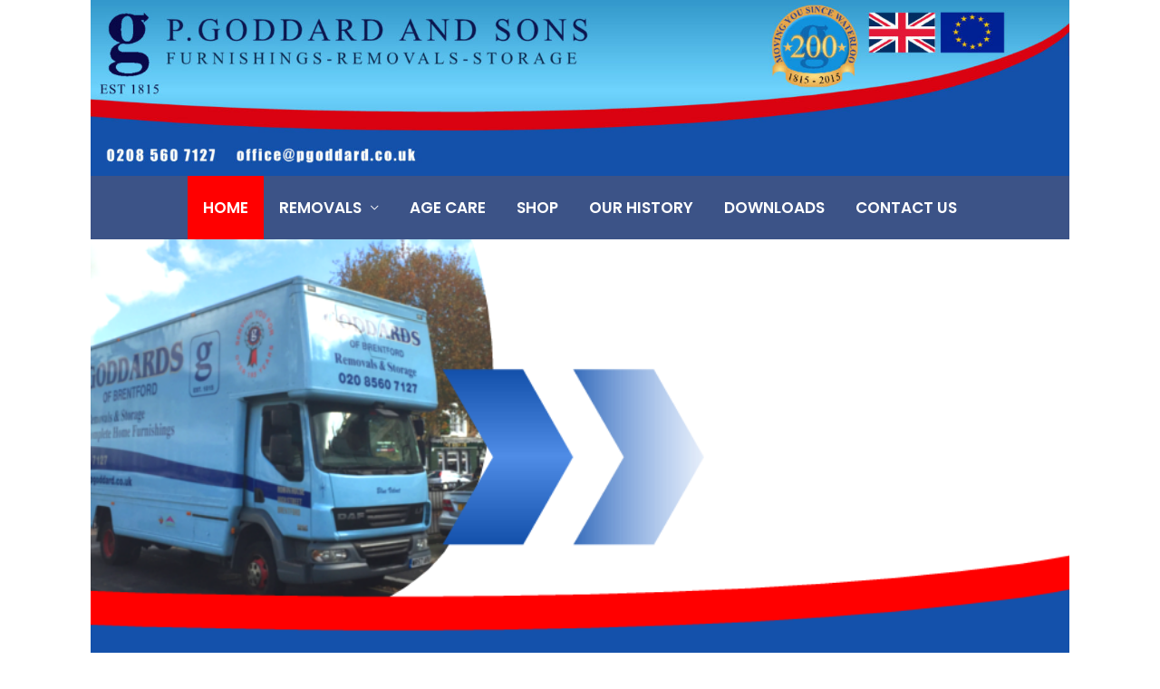

--- FILE ---
content_type: text/html; charset=UTF-8
request_url: https://www.pgoddard.co.uk/
body_size: 10598
content:
<!DOCTYPE html>
<html lang="en-US">
<head>
<meta charset="UTF-8">

<link rel="profile" href="https://gmpg.org/xfn/11">

<title>P.Goddard &amp; Sons LTD</title>
<link rel='dns-prefetch' href='//fonts.googleapis.com' />
<link rel='dns-prefetch' href='//s.w.org' />
<link rel="alternate" type="application/rss+xml" title="P.Goddard &amp; Sons LTD &raquo; Feed" href="https://www.pgoddard.co.uk/feed/" />
<link rel="alternate" type="application/rss+xml" title="P.Goddard &amp; Sons LTD &raquo; Comments Feed" href="https://www.pgoddard.co.uk/comments/feed/" />
		<script>
			window._wpemojiSettings = {"baseUrl":"https:\/\/s.w.org\/images\/core\/emoji\/12.0.0-1\/72x72\/","ext":".png","svgUrl":"https:\/\/s.w.org\/images\/core\/emoji\/12.0.0-1\/svg\/","svgExt":".svg","source":{"concatemoji":"https:\/\/www.pgoddard.co.uk\/wp-includes\/js\/wp-emoji-release.min.js?ver=5.4.18"}};
			/*! This file is auto-generated */
			!function(e,a,t){var n,r,o,i=a.createElement("canvas"),p=i.getContext&&i.getContext("2d");function s(e,t){var a=String.fromCharCode;p.clearRect(0,0,i.width,i.height),p.fillText(a.apply(this,e),0,0);e=i.toDataURL();return p.clearRect(0,0,i.width,i.height),p.fillText(a.apply(this,t),0,0),e===i.toDataURL()}function c(e){var t=a.createElement("script");t.src=e,t.defer=t.type="text/javascript",a.getElementsByTagName("head")[0].appendChild(t)}for(o=Array("flag","emoji"),t.supports={everything:!0,everythingExceptFlag:!0},r=0;r<o.length;r++)t.supports[o[r]]=function(e){if(!p||!p.fillText)return!1;switch(p.textBaseline="top",p.font="600 32px Arial",e){case"flag":return s([127987,65039,8205,9895,65039],[127987,65039,8203,9895,65039])?!1:!s([55356,56826,55356,56819],[55356,56826,8203,55356,56819])&&!s([55356,57332,56128,56423,56128,56418,56128,56421,56128,56430,56128,56423,56128,56447],[55356,57332,8203,56128,56423,8203,56128,56418,8203,56128,56421,8203,56128,56430,8203,56128,56423,8203,56128,56447]);case"emoji":return!s([55357,56424,55356,57342,8205,55358,56605,8205,55357,56424,55356,57340],[55357,56424,55356,57342,8203,55358,56605,8203,55357,56424,55356,57340])}return!1}(o[r]),t.supports.everything=t.supports.everything&&t.supports[o[r]],"flag"!==o[r]&&(t.supports.everythingExceptFlag=t.supports.everythingExceptFlag&&t.supports[o[r]]);t.supports.everythingExceptFlag=t.supports.everythingExceptFlag&&!t.supports.flag,t.DOMReady=!1,t.readyCallback=function(){t.DOMReady=!0},t.supports.everything||(n=function(){t.readyCallback()},a.addEventListener?(a.addEventListener("DOMContentLoaded",n,!1),e.addEventListener("load",n,!1)):(e.attachEvent("onload",n),a.attachEvent("onreadystatechange",function(){"complete"===a.readyState&&t.readyCallback()})),(n=t.source||{}).concatemoji?c(n.concatemoji):n.wpemoji&&n.twemoji&&(c(n.twemoji),c(n.wpemoji)))}(window,document,window._wpemojiSettings);
		</script>
		<style>
img.wp-smiley,
img.emoji {
	display: inline !important;
	border: none !important;
	box-shadow: none !important;
	height: 1em !important;
	width: 1em !important;
	margin: 0 .07em !important;
	vertical-align: -0.1em !important;
	background: none !important;
	padding: 0 !important;
}
</style>
	<link rel='stylesheet' id='astra-theme-css-css'  href='https://www.pgoddard.co.uk/wp-content/themes/astra/assets/css/minified/style.min.css?ver=2.4.3' media='all' />
<style id='astra-theme-css-inline-css'>
html{font-size:93.75%;}a,.page-title{color:#dd0000;}a:hover,a:focus{color:#dd1616;}body,button,input,select,textarea,.ast-button,.ast-custom-button{font-family:'Poppins',sans-serif;font-weight:400;font-size:15px;font-size:1rem;}blockquote{color:#000000;}h1,.entry-content h1,h2,.entry-content h2,h3,.entry-content h3,h4,.entry-content h4,h5,.entry-content h5,h6,.entry-content h6,.site-title,.site-title a{font-family:'Poppins',sans-serif;font-weight:600;}.site-title{font-size:35px;font-size:2.3333333333333rem;}.ast-archive-description .ast-archive-title{font-size:40px;font-size:2.6666666666667rem;}.site-header .site-description{font-size:15px;font-size:1rem;}.entry-title{font-size:40px;font-size:2.6666666666667rem;}.comment-reply-title{font-size:24px;font-size:1.6rem;}.ast-comment-list #cancel-comment-reply-link{font-size:15px;font-size:1rem;}h1,.entry-content h1{font-size:40px;font-size:2.6666666666667rem;font-weight:600;font-family:'Poppins',sans-serif;}h2,.entry-content h2{font-size:30px;font-size:2rem;font-weight:600;font-family:'Poppins',sans-serif;}h3,.entry-content h3{font-size:25px;font-size:1.6666666666667rem;font-weight:600;font-family:'Poppins',sans-serif;}h4,.entry-content h4{font-size:20px;font-size:1.3333333333333rem;}h5,.entry-content h5{font-size:18px;font-size:1.2rem;}h6,.entry-content h6{font-size:15px;font-size:1rem;}.ast-single-post .entry-title,.page-title{font-size:30px;font-size:2rem;}#secondary,#secondary button,#secondary input,#secondary select,#secondary textarea{font-size:15px;font-size:1rem;}::selection{background-color:#dd0000;color:#ffffff;}body,h1,.entry-title a,.entry-content h1,h2,.entry-content h2,h3,.entry-content h3,h4,.entry-content h4,h5,.entry-content h5,h6,.entry-content h6,.wc-block-grid__product-title{color:#3a3a3a;}.tagcloud a:hover,.tagcloud a:focus,.tagcloud a.current-item{color:#ffffff;border-color:#dd0000;background-color:#dd0000;}.main-header-menu a,.ast-header-custom-item a{color:#3a3a3a;}.main-header-menu li:hover > a,.main-header-menu li:hover > .ast-menu-toggle,.main-header-menu .ast-masthead-custom-menu-items a:hover,.main-header-menu li.focus > a,.main-header-menu li.focus > .ast-menu-toggle,.main-header-menu .current-menu-item > a,.main-header-menu .current-menu-ancestor > a,.main-header-menu .current_page_item > a,.main-header-menu .current-menu-item > .ast-menu-toggle,.main-header-menu .current-menu-ancestor > .ast-menu-toggle,.main-header-menu .current_page_item > .ast-menu-toggle{color:#dd0000;}input:focus,input[type="text"]:focus,input[type="email"]:focus,input[type="url"]:focus,input[type="password"]:focus,input[type="reset"]:focus,input[type="search"]:focus,textarea:focus{border-color:#dd0000;}input[type="radio"]:checked,input[type=reset],input[type="checkbox"]:checked,input[type="checkbox"]:hover:checked,input[type="checkbox"]:focus:checked,input[type=range]::-webkit-slider-thumb{border-color:#dd0000;background-color:#dd0000;box-shadow:none;}.site-footer a:hover + .post-count,.site-footer a:focus + .post-count{background:#dd0000;border-color:#dd0000;}.ast-small-footer{color:#202020;}.ast-small-footer > .ast-footer-overlay{background-color:#f6f6f6;}.ast-small-footer a{color:#202020;}.footer-adv .footer-adv-overlay{border-top-style:solid;border-top-color:#7a7a7a;}.footer-adv .widget-title,.footer-adv .widget-title a{color:#ffffff;}.footer-adv{color:#ffffff;}.footer-adv a{color:#ffffff;}.footer-adv .tagcloud a:hover,.footer-adv .tagcloud a.current-item{border-color:#ffffff;background-color:#ffffff;}.footer-adv .calendar_wrap #today,.footer-adv a:hover + .post-count{background-color:#ffffff;}.footer-adv-overlay{background-color:#1651ab;}.ast-comment-meta{line-height:1.666666667;font-size:12px;font-size:0.8rem;}.single .nav-links .nav-previous,.single .nav-links .nav-next,.single .ast-author-details .author-title,.ast-comment-meta{color:#dd0000;}.entry-meta,.entry-meta *{line-height:1.45;color:#dd0000;}.entry-meta a:hover,.entry-meta a:hover *,.entry-meta a:focus,.entry-meta a:focus *{color:#dd1616;}.ast-404-layout-1 .ast-404-text{font-size:200px;font-size:13.333333333333rem;}.widget-title{font-size:21px;font-size:1.4rem;color:#3a3a3a;}#cat option,.secondary .calendar_wrap thead a,.secondary .calendar_wrap thead a:visited{color:#dd0000;}.secondary .calendar_wrap #today,.ast-progress-val span{background:#dd0000;}.secondary a:hover + .post-count,.secondary a:focus + .post-count{background:#dd0000;border-color:#dd0000;}.calendar_wrap #today > a{color:#ffffff;}.ast-pagination a,.page-links .page-link,.single .post-navigation a{color:#dd0000;}.ast-pagination a:hover,.ast-pagination a:focus,.ast-pagination > span:hover:not(.dots),.ast-pagination > span.current,.page-links > .page-link,.page-links .page-link:hover,.post-navigation a:hover{color:#dd1616;}.ast-header-break-point .ast-mobile-menu-buttons-minimal.menu-toggle{background:transparent;color:#dd0000;}.ast-header-break-point .ast-mobile-menu-buttons-outline.menu-toggle{background:transparent;border:1px solid #dd0000;color:#dd0000;}.ast-header-break-point .ast-mobile-menu-buttons-fill.menu-toggle{background:#dd0000;}@media (max-width:921px){#secondary.secondary{padding-top:0;}.ast-separate-container .ast-article-post,.ast-separate-container .ast-article-single{padding:1.5em 2.14em;}.ast-separate-container #primary,.ast-separate-container #secondary{padding:1.5em 0;}.ast-separate-container.ast-right-sidebar #secondary{padding-left:1em;padding-right:1em;}.ast-separate-container.ast-two-container #secondary{padding-left:0;padding-right:0;}.ast-page-builder-template .entry-header #secondary{margin-top:1.5em;}.ast-page-builder-template #secondary{margin-top:1.5em;}#primary,#secondary{padding:1.5em 0;margin:0;}.ast-left-sidebar #content > .ast-container{display:flex;flex-direction:column-reverse;width:100%;}.ast-author-box img.avatar{margin:20px 0 0 0;}.ast-pagination{padding-top:1.5em;text-align:center;}.ast-pagination .next.page-numbers{display:inherit;float:none;}}@media (max-width:921px){.ast-page-builder-template.ast-left-sidebar #secondary{padding-right:20px;}.ast-page-builder-template.ast-right-sidebar #secondary{padding-left:20px;}.ast-right-sidebar #primary{padding-right:0;}.ast-right-sidebar #secondary{padding-left:0;}.ast-left-sidebar #primary{padding-left:0;}.ast-left-sidebar #secondary{padding-right:0;}.ast-pagination .prev.page-numbers{padding-left:.5em;}.ast-pagination .next.page-numbers{padding-right:.5em;}}@media (min-width:922px){.ast-separate-container.ast-right-sidebar #primary,.ast-separate-container.ast-left-sidebar #primary{border:0;}.ast-separate-container.ast-right-sidebar #secondary,.ast-separate-container.ast-left-sidebar #secondary{border:0;margin-left:auto;margin-right:auto;}.ast-separate-container.ast-two-container #secondary .widget:last-child{margin-bottom:0;}.ast-separate-container .ast-comment-list li .comment-respond{padding-left:2.66666em;padding-right:2.66666em;}.ast-author-box{-js-display:flex;display:flex;}.ast-author-bio{flex:1;}.error404.ast-separate-container #primary,.search-no-results.ast-separate-container #primary{margin-bottom:4em;}}@media (min-width:922px){.ast-right-sidebar #primary{border-right:1px solid #eee;}.ast-right-sidebar #secondary{border-left:1px solid #eee;margin-left:-1px;}.ast-left-sidebar #primary{border-left:1px solid #eee;}.ast-left-sidebar #secondary{border-right:1px solid #eee;margin-right:-1px;}.ast-separate-container.ast-two-container.ast-right-sidebar #secondary{padding-left:30px;padding-right:0;}.ast-separate-container.ast-two-container.ast-left-sidebar #secondary{padding-right:30px;padding-left:0;}}.wp-block-button .wp-block-button__link,{color:#ffffff;}.wp-block-button .wp-block-button__link{border-style:solid;border-top-width:0;border-right-width:0;border-left-width:0;border-bottom-width:0;border-color:#dd0000;background-color:#dd0000;color:#ffffff;font-family:inherit;font-weight:inherit;line-height:1;border-radius:2px;padding-top:10px;padding-right:40px;padding-bottom:10px;padding-left:40px;}.wp-block-button .wp-block-button__link:hover,.wp-block-button .wp-block-button__link:focus{color:#ffffff;background-color:#dd1616;border-color:#dd1616;}.menu-toggle,button,.ast-button,.ast-custom-button,.button,input#submit,input[type="button"],input[type="submit"],input[type="reset"]{border-style:solid;border-top-width:0;border-right-width:0;border-left-width:0;border-bottom-width:0;color:#ffffff;border-color:#dd0000;background-color:#dd0000;border-radius:2px;padding-top:10px;padding-right:40px;padding-bottom:10px;padding-left:40px;font-family:inherit;font-weight:inherit;line-height:1;}button:focus,.menu-toggle:hover,button:hover,.ast-button:hover,.button:hover,input[type=reset]:hover,input[type=reset]:focus,input#submit:hover,input#submit:focus,input[type="button"]:hover,input[type="button"]:focus,input[type="submit"]:hover,input[type="submit"]:focus{color:#ffffff;background-color:#dd1616;border-color:#dd1616;}@media (min-width:921px){.ast-container{max-width:100%;}}@media (min-width:544px){.ast-container{max-width:100%;}}@media (max-width:544px){.ast-separate-container .ast-article-post,.ast-separate-container .ast-article-single{padding:1.5em 1em;}.ast-separate-container #content .ast-container{padding-left:0.54em;padding-right:0.54em;}.ast-separate-container #secondary{padding-top:0;}.ast-separate-container.ast-two-container #secondary .widget{margin-bottom:1.5em;padding-left:1em;padding-right:1em;}.ast-separate-container .comments-count-wrapper{padding:1.5em 1em;}.ast-separate-container .ast-comment-list li.depth-1{padding:1.5em 1em;margin-bottom:1.5em;}.ast-separate-container .ast-comment-list .bypostauthor{padding:.5em;}.ast-separate-container .ast-archive-description{padding:1.5em 1em;}.ast-search-menu-icon.ast-dropdown-active .search-field{width:170px;}}@media (max-width:544px){.ast-comment-list .children{margin-left:0.66666em;}.ast-separate-container .ast-comment-list .bypostauthor li{padding:0 0 0 .5em;}}@media (max-width:921px){.ast-mobile-header-stack .main-header-bar .ast-search-menu-icon{display:inline-block;}.ast-header-break-point.ast-header-custom-item-outside .ast-mobile-header-stack .main-header-bar .ast-search-icon{margin:0;}.ast-comment-avatar-wrap img{max-width:2.5em;}.comments-area{margin-top:1.5em;}.ast-separate-container .comments-count-wrapper{padding:2em 2.14em;}.ast-separate-container .ast-comment-list li.depth-1{padding:1.5em 2.14em;}.ast-separate-container .comment-respond{padding:2em 2.14em;}}@media (max-width:921px){.ast-header-break-point .main-header-bar .ast-search-menu-icon.slide-search .search-form{right:0;}.ast-header-break-point .ast-mobile-header-stack .main-header-bar .ast-search-menu-icon.slide-search .search-form{right:-1em;}.ast-comment-avatar-wrap{margin-right:0.5em;}}@media (max-width:544px){.ast-separate-container .comment-respond{padding:1.5em 1em;}}.footer-adv .tagcloud a:hover,.footer-adv .tagcloud a.current-item{color:#000000;}.footer-adv .calendar_wrap #today{color:#000000;}@media (min-width:545px){.ast-page-builder-template .comments-area,.single.ast-page-builder-template .entry-header,.single.ast-page-builder-template .post-navigation{max-width:1120px;margin-left:auto;margin-right:auto;}}@media (max-width:921px){.ast-archive-description .ast-archive-title{font-size:40px;}.entry-title{font-size:30px;}h1,.entry-content h1{font-size:30px;}h2,.entry-content h2{font-size:25px;}h3,.entry-content h3{font-size:20px;}.ast-single-post .entry-title,.page-title{font-size:30px;}}@media (max-width:544px){.ast-archive-description .ast-archive-title{font-size:40px;}.entry-title{font-size:30px;}h1,.entry-content h1{font-size:30px;}h2,.entry-content h2{font-size:25px;}h3,.entry-content h3{font-size:20px;}.ast-single-post .entry-title,.page-title{font-size:30px;}}@media (max-width:921px){html{font-size:85.5%;}}@media (max-width:544px){html{font-size:85.5%;}}@media (min-width:922px){.ast-container{max-width:1120px;}}@font-face {font-family: "Astra";src: url(https://www.pgoddard.co.uk/wp-content/themes/astra/assets/fonts/astra.woff) format("woff"),url(https://www.pgoddard.co.uk/wp-content/themes/astra/assets/fonts/astra.ttf) format("truetype"),url(https://www.pgoddard.co.uk/wp-content/themes/astra/assets/fonts/astra.svg#astra) format("svg");font-weight: normal;font-style: normal;font-display: fallback;}@media (max-width:921px) {.main-header-bar .main-header-bar-navigation{display:none;}}.ast-desktop .main-header-menu.submenu-with-border .sub-menu,.ast-desktop .main-header-menu.submenu-with-border .children,.ast-desktop .main-header-menu.submenu-with-border .astra-full-megamenu-wrapper{border-color:#dd0000;}.ast-desktop .main-header-menu.submenu-with-border .sub-menu,.ast-desktop .main-header-menu.submenu-with-border .children{border-top-width:2px;border-right-width:0px;border-left-width:0px;border-bottom-width:0px;border-style:solid;}.ast-desktop .main-header-menu.submenu-with-border .sub-menu .sub-menu,.ast-desktop .main-header-menu.submenu-with-border .children .children{top:-2px;}.ast-desktop .main-header-menu.submenu-with-border .sub-menu a,.ast-desktop .main-header-menu.submenu-with-border .children a{border-bottom-width:0px;border-style:solid;border-color:#eaeaea;}@media (min-width:922px){.main-header-menu .sub-menu li.ast-left-align-sub-menu:hover > ul,.main-header-menu .sub-menu li.ast-left-align-sub-menu.focus > ul{margin-left:-0px;}}.ast-small-footer{border-top-style:solid;border-top-width:1px;border-top-color:#e3e3e3;}.ast-small-footer-wrap{text-align:center;}@media (max-width:920px){.ast-404-layout-1 .ast-404-text{font-size:100px;font-size:6.6666666666667rem;}}.ast-breadcrumbs .trail-browse,.ast-breadcrumbs .trail-items,.ast-breadcrumbs .trail-items li{display:inline-block;margin:0;padding:0;border:none;background:inherit;text-indent:0;}.ast-breadcrumbs .trail-browse{font-size:inherit;font-style:inherit;font-weight:inherit;color:inherit;}.ast-breadcrumbs .trail-items{list-style:none;}.trail-items li::after{padding:0 0.3em;content:"\00bb";}.trail-items li:last-of-type::after{display:none;}.ast-header-break-point .site-header{border-bottom-width:1px;}@media (min-width:922px){.main-header-bar{border-bottom-width:1px;}}.ast-safari-browser-less-than-11 .main-header-menu .menu-item, .ast-safari-browser-less-than-11 .main-header-bar .ast-masthead-custom-menu-items{display:block;}.main-header-menu .menu-item, .main-header-bar .ast-masthead-custom-menu-items{-js-display:flex;display:flex;-webkit-box-pack:center;-webkit-justify-content:center;-moz-box-pack:center;-ms-flex-pack:center;justify-content:center;-webkit-box-orient:vertical;-webkit-box-direction:normal;-webkit-flex-direction:column;-moz-box-orient:vertical;-moz-box-direction:normal;-ms-flex-direction:column;flex-direction:column;}.main-header-menu > .menu-item > a{height:100%;-webkit-box-align:center;-webkit-align-items:center;-moz-box-align:center;-ms-flex-align:center;align-items:center;-js-display:flex;display:flex;}.ast-primary-menu-disabled .main-header-bar .ast-masthead-custom-menu-items{flex:unset;}
</style>
<link rel='stylesheet' id='astra-google-fonts-css'  href='//fonts.googleapis.com/css?family=Poppins%3A400%2C%2C600&#038;display=fallback&#038;ver=2.4.3' media='all' />
<link rel='stylesheet' id='astra-menu-animation-css'  href='https://www.pgoddard.co.uk/wp-content/themes/astra/assets/css/minified/menu-animation.min.css?ver=2.4.3' media='all' />
<link rel='stylesheet' id='contact-form-7-css'  href='https://www.pgoddard.co.uk/wp-content/plugins/contact-form-7/includes/css/styles.css?ver=5.1.7' media='all' />
<link rel='stylesheet' id='astra-contact-form-7-css'  href='https://www.pgoddard.co.uk/wp-content/themes/astra/assets/css/minified/compatibility/contact-form-7.min.css?ver=2.4.3' media='all' />
<link rel='stylesheet' id='js_composer_front-css'  href='https://www.pgoddard.co.uk/wp-content/plugins/js_composer/assets/css/js_composer.min.css?ver=6.2.0' media='all' />
<!--[if IE]>
<script src='https://www.pgoddard.co.uk/wp-content/themes/astra/assets/js/minified/flexibility.min.js?ver=2.4.3'></script>
<script>
flexibility(document.documentElement);
</script>
<![endif]-->
<script src='https://www.pgoddard.co.uk/wp-includes/js/jquery/jquery.js?ver=1.12.4-wp'></script>
<script src='https://www.pgoddard.co.uk/wp-includes/js/jquery/jquery-migrate.min.js?ver=1.4.1'></script>
<link rel='https://api.w.org/' href='https://www.pgoddard.co.uk/wp-json/' />
<link rel="EditURI" type="application/rsd+xml" title="RSD" href="https://www.pgoddard.co.uk/xmlrpc.php?rsd" />
<link rel="wlwmanifest" type="application/wlwmanifest+xml" href="https://www.pgoddard.co.uk/wp-includes/wlwmanifest.xml" /> 
<link rel="canonical" href="https://www.pgoddard.co.uk/" />
<link rel='shortlink' href='https://www.pgoddard.co.uk/' />
<link rel="alternate" type="application/json+oembed" href="https://www.pgoddard.co.uk/wp-json/oembed/1.0/embed?url=https%3A%2F%2Fwww.pgoddard.co.uk%2F" />
<link rel="alternate" type="text/xml+oembed" href="https://www.pgoddard.co.uk/wp-json/oembed/1.0/embed?url=https%3A%2F%2Fwww.pgoddard.co.uk%2F&#038;format=xml" />
<meta name="generator" content="Powered by WPBakery Page Builder - drag and drop page builder for WordPress."/>
		<style id="wp-custom-css">
			#comments
{
	display:none;
}
#site-navigation
{
  background:#3c5387;
  height:70px;
}
.header-main-layout-2 .main-navigation ul
{
height:70px;
}
.main-navigation
{
height:70px;
}
.main-header-bar .main-header-bar-navigation
{
 background:#3c5387;
 height:70px;
}
.js_active .ast-plain-container.ast-single-post .entry-header {
    margin-top: 0px;
}
.ast-single-post .entry-title {
    font-size: 30px;
    font-size: 25px;
    background: red;
    color: #fff;
    padding: 20px;
    font-weight: 600;
    margin-top: 0px;
}
.main-header-menu > .menu-item > a
{
 color:#fff;
 font-weight:600;
 font-size:17px;
 text-transform:uppercase;
 line-height:70px;
}
.main-header-menu > .menu-item > a:hover
{
 color:#fff;
 background:#FF0000;
}
.main-header-menu .current-menu-item > a
{
  color:#fff;
 background:#FF0000;
}
.main-header-menu ul.sub-menu li a {
    color: #fff;
    background: #3c5387;
	font-weight:600;
}
.main-header-menu ul.sub-menu li a:hover
{
 color: #fff;
    background: #1651ab;
}
.main-header-menu ul.sub-menu li.current-menu-item > a {
    color: #fff;
    background: #1651ab;
}
.ast-site-identity {
    padding: 0em 0;
}
.header-main-layout-2 .site-branding {
    text-align: center;
    padding-bottom: 0em;
}
.ast-logo-title-inline .site-logo-img
{
  padding-right:0px;
}
.main-navigation {
    
    display: block;
    height: 100%;
}
.ast-footer-overlay {
    padding-top: 20px;
    padding-bottom: 20px;
}
.main-header-bar
{
  border:none !important;
}
.footer-adv .widget-title
{
  text-transform:uppercase;
}
.ast-desktop .main-header-menu.submenu-with-border .sub-menu
{
  border:none;
}
.main-header-menu .sub-menu a {
    padding: 10px 1em;
}
@media only screen and (max-width: 1000px) {
  .main-header-menu > .menu-item > a
{
 color:#fff;
 background:#3c5387;
}
}		</style>
		<style type="text/css" data-type="vc_shortcodes-custom-css">.vc_custom_1589431003580{padding-right: 0px !important;padding-left: 0px !important;}.vc_custom_1589430991054{padding-top: 45px !important;padding-bottom: 45px !important;}.vc_custom_1589437889489{padding-top: 45px !important;padding-bottom: 45px !important;background-color: #ffffff !important;}.vc_custom_1589420958370{padding-right: 0px !important;padding-left: 0px !important;}.vc_custom_1589431108327{padding-right: 0px !important;padding-left: 0px !important;}.vc_custom_1589437814723{border-top-width: 1px !important;border-right-width: 1px !important;border-bottom-width: 1px !important;border-left-width: 1px !important;padding-top: 40px !important;padding-right: 40px !important;padding-bottom: 40px !important;padding-left: 40px !important;background: #ffffff url(https://www.pgoddard.co.uk/wp-content/uploads/2020/05/removals2.png?id=63) !important;background-position: center !important;background-repeat: no-repeat !important;background-size: contain !important;border-left-color: #e3e3e3 !important;border-left-style: solid !important;border-right-color: #e3e3e3 !important;border-right-style: solid !important;border-top-color: #e3e3e3 !important;border-top-style: solid !important;border-bottom-color: #e3e3e3 !important;border-bottom-style: solid !important;border-radius: 3px !important;}.vc_custom_1589437829901{border-top-width: 1px !important;border-right-width: 1px !important;border-bottom-width: 1px !important;border-left-width: 1px !important;padding-top: 40px !important;padding-right: 40px !important;padding-bottom: 40px !important;padding-left: 40px !important;background: #ffffff url(https://www.pgoddard.co.uk/wp-content/uploads/2020/05/van11.jpg?id=64) !important;background-position: center !important;background-repeat: no-repeat !important;background-size: contain !important;border-left-color: #e3e3e3 !important;border-left-style: solid !important;border-right-color: #e3e3e3 !important;border-right-style: solid !important;border-top-color: #e3e3e3 !important;border-top-style: solid !important;border-bottom-color: #e3e3e3 !important;border-bottom-style: solid !important;border-radius: 3px !important;}</style><noscript><style> .wpb_animate_when_almost_visible { opacity: 1; }</style></noscript></head>

<body data-rsssl=1 itemtype='https://schema.org/WebPage' itemscope='itemscope' class="home page-template-default page page-id-35 wp-custom-logo ast-desktop ast-plain-container ast-no-sidebar astra-2.4.3 ast-header-custom-item-inside ast-single-post ast-inherit-site-logo-transparent wpb-js-composer js-comp-ver-6.2.0 vc_responsive">

<div 
	class="hfeed site" id="page">
	<a class="skip-link screen-reader-text" href="#content">Skip to content</a>

	
	
		<header 
			class="site-header ast-primary-submenu-animation-fade header-main-layout-2 ast-primary-menu-enabled ast-logo-title-inline ast-hide-custom-menu-mobile ast-menu-toggle-icon ast-mobile-header-inline" id="masthead" itemtype="https://schema.org/WPHeader" itemscope="itemscope"		>

			
			
<div class="main-header-bar-wrap">
	<div class="main-header-bar">
				<div class="ast-container">

			<div class="ast-flex main-header-container">
				
		<div class="site-branding">
			<div
			class="ast-site-identity" itemtype="https://schema.org/Organization" itemscope="itemscope"			>
				<span class="site-logo-img"><a href="https://www.pgoddard.co.uk/" class="custom-logo-link" rel="home"><img width="2205" height="396" src="https://www.pgoddard.co.uk/wp-content/uploads/2020/05/logo.jpg" class="custom-logo" alt="P.Goddard &amp; Sons LTD" srcset="https://www.pgoddard.co.uk/wp-content/uploads/2020/05/logo.jpg 2205w, https://www.pgoddard.co.uk/wp-content/uploads/2020/05/logo-300x54.jpg 300w, https://www.pgoddard.co.uk/wp-content/uploads/2020/05/logo-1024x184.jpg 1024w, https://www.pgoddard.co.uk/wp-content/uploads/2020/05/logo-768x138.jpg 768w, https://www.pgoddard.co.uk/wp-content/uploads/2020/05/logo-1536x276.jpg 1536w, https://www.pgoddard.co.uk/wp-content/uploads/2020/05/logo-2048x368.jpg 2048w" sizes="(max-width: 2205px) 100vw, 2205px" /></a></span>			</div>
		</div>

		<!-- .site-branding -->
				<div class="ast-mobile-menu-buttons">

			
					<div class="ast-button-wrap">
			<button type="button" class="menu-toggle main-header-menu-toggle  ast-mobile-menu-buttons-minimal "  aria-controls='primary-menu' aria-expanded='false'>
				<span class="screen-reader-text">Main Menu</span>
				<span class="menu-toggle-icon"></span>
							</button>
		</div>
			
			
		</div>
			<div class="ast-main-header-bar-alignment"><div class="main-header-bar-navigation"><nav class="ast-flex-grow-1 navigation-accessibility" id="site-navigation" aria-label="Site Navigation" itemtype="https://schema.org/SiteNavigationElement" itemscope="itemscope"><div class="main-navigation"><ul id="primary-menu" class="main-header-menu ast-nav-menu ast-flex ast-justify-content-flex-end  submenu-with-border astra-menu-animation-fade "><li id="menu-item-41" class="menu-item menu-item-type-post_type menu-item-object-page menu-item-home current-menu-item page_item page-item-35 current_page_item menu-item-41"><a href="https://www.pgoddard.co.uk/" aria-current="page">Home</a></li>
<li id="menu-item-31" class="menu-item menu-item-type-post_type menu-item-object-page menu-item-has-children menu-item-31"><a href="https://www.pgoddard.co.uk/removals/">Removals</a><button class="ast-menu-toggle" aria-expanded="false"><span class="screen-reader-text">Menu Toggle</span></button>
<ul class="sub-menu">
	<li id="menu-item-147" class="menu-item menu-item-type-post_type menu-item-object-page menu-item-147"><a href="https://www.pgoddard.co.uk/removals/">Removals</a></li>
	<li id="menu-item-171" class="menu-item menu-item-type-post_type menu-item-object-page menu-item-171"><a href="https://www.pgoddard.co.uk/downloads/">Downloads</a></li>
	<li id="menu-item-186" class="menu-item menu-item-type-post_type menu-item-object-page menu-item-186"><a href="https://www.pgoddard.co.uk/removal-quotation-form/">REMOVAL QUOTATION FORM</a></li>
	<li id="menu-item-175" class="menu-item menu-item-type-post_type menu-item-object-page menu-item-175"><a href="https://www.pgoddard.co.uk/storage/">Storage</a></li>
</ul>
</li>
<li id="menu-item-30" class="menu-item menu-item-type-post_type menu-item-object-page menu-item-30"><a href="https://www.pgoddard.co.uk/age-care/">Age Care</a></li>
<li id="menu-item-119" class="menu-item menu-item-type-post_type menu-item-object-page menu-item-119"><a href="https://www.pgoddard.co.uk/shop/">Shop</a></li>
<li id="menu-item-29" class="menu-item menu-item-type-post_type menu-item-object-page menu-item-29"><a href="https://www.pgoddard.co.uk/our-history/">Our History</a></li>
<li id="menu-item-28" class="menu-item menu-item-type-post_type menu-item-object-page menu-item-28"><a href="https://www.pgoddard.co.uk/downloads/">Downloads</a></li>
<li id="menu-item-27" class="menu-item menu-item-type-post_type menu-item-object-page menu-item-27"><a href="https://www.pgoddard.co.uk/contact-us/">Contact us</a></li>
</ul></div></nav></div></div>			</div><!-- Main Header Container -->
		</div><!-- ast-row -->
			</div> <!-- Main Header Bar -->
</div> <!-- Main Header Bar Wrap -->

			
		</header><!-- #masthead -->

		
	
	
	<div id="content" class="site-content">

		<div class="ast-container">

		

	<div id="primary" class="content-area primary">

		
					<main id="main" class="site-main">

				
					
					

<article 
	class="post-35 page type-page status-publish ast-article-single" id="post-35" itemtype="https://schema.org/CreativeWork" itemscope="itemscope">

	
	<header class="entry-header ast-header-without-markup">

		
			</header><!-- .entry-header -->

	<div class="entry-content clear" 
		itemprop="text"	>

		
		<div class="vc_row wpb_row vc_row-fluid vc_custom_1589431003580"><div class="wpb_column vc_column_container vc_col-sm-12"><div class="vc_column-inner vc_custom_1589431108327"><div class="wpb_wrapper">
	<div class="wpb_text_column wpb_content_element " >
		<div class="wpb_wrapper">
			<div id="metaslider-id-123" style="width: 100%;" class="ml-slider-3-16-4 metaslider metaslider-flex metaslider-123 ml-slider">
    <div id="metaslider_container_123">
        <div id="metaslider_123">
            <ul aria-live="polite" class="slides">
                <li style="display: block; width: 100%;" class="slide-260 ms-image"><img src="https://www.pgoddard.co.uk/wp-content/uploads/2020/05/remo-slider3-838x357.png" height="460" width="1080" alt="" class="slider-123 slide-260" title="remo-slider3" /></li>
                <li style="display: none; width: 100%;" class="slide-258 ms-image"><img src="https://www.pgoddard.co.uk/wp-content/uploads/2020/05/DEVON_3SEATER-970x413.jpg" height="460" width="1080" alt="" class="slider-123 slide-258" title="DEVON_3SEATER" /></li>
                <li style="display: none; width: 100%;" class="slide-125 ms-image"><img src="https://www.pgoddard.co.uk/wp-content/uploads/2020/05/SLIDELIVINGROOM1-927x395.jpg" height="460" width="1080" alt="" class="slider-123 slide-125" title="SLIDELIVINGROOM1" /></li>
                <li style="display: none; width: 100%;" class="slide-262 ms-image"><img src="https://www.pgoddard.co.uk/wp-content/uploads/2020/05/slide4-927x395.jpg" height="460" width="1080" alt="" class="slider-123 slide-262" title="slide4" /></li>
                <li style="display: none; width: 100%;" class="slide-264 ms-image"><img src="https://www.pgoddard.co.uk/wp-content/uploads/2020/05/MAYFAIR--1080x460.jpg" height="460" width="1080" alt="" class="slider-123 slide-264" title="MAYFAIR-" /></li>
            </ul>
        </div>
        
    </div>
</div>

		</div>
	</div>
</div></div></div></div><div class="vc_row wpb_row vc_row-fluid vc_custom_1589430991054 vc_column-gap-20 vc_row-o-equal-height vc_row-flex"><div class="wpb_column vc_column_container vc_col-sm-6 vc_col-has-fill"><div class="vc_column-inner vc_custom_1589437814723"><div class="wpb_wrapper">
	<div class="wpb_text_column wpb_content_element " >
		<div class="wpb_wrapper">
			<h3>Removals</h3>
<p>Complete relocation and storage management services</p>

		</div>
	</div>
<div class="vc_btn3-container vc_btn3-left" ><a class="vc_general vc_btn3 vc_btn3-size-md vc_btn3-shape-rounded vc_btn3-style-modern vc_btn3-color-inverse" href="https://www.pgoddard.co.uk/removals/" title="">Read More</a></div></div></div></div><div class="wpb_column vc_column_container vc_col-sm-6 vc_col-has-fill"><div class="vc_column-inner vc_custom_1589437829901"><div class="wpb_wrapper">
	<div class="wpb_text_column wpb_content_element " >
		<div class="wpb_wrapper">
			<h3>Free Local Delivery</h3>
<p>Free Local Delivery<br />
Free Delivery on purchases made local to TW8 </p>

		</div>
	</div>
<div class="vc_btn3-container vc_btn3-left" ><a class="vc_general vc_btn3 vc_btn3-size-md vc_btn3-shape-rounded vc_btn3-style-modern vc_btn3-color-inverse" href="https://www.pgoddard.co.uk/free-local-delivery/" title="">Read More</a></div></div></div></div></div><div data-vc-full-width="true" data-vc-full-width-init="false" class="vc_row wpb_row vc_row-fluid vc_custom_1589437889489 vc_row-has-fill"><div class="wpb_column vc_column_container vc_col-sm-12"><div class="vc_column-inner"><div class="wpb_wrapper">
	<div class="wpb_text_column wpb_content_element " >
		<div class="wpb_wrapper">
			<h3>FEATURED PRODUCTS</h3>

		</div>
	</div>

<div class="vc_grid-container-wrapper vc_clearfix">
	<div class="vc_grid-container vc_clearfix wpb_content_element vc_basic_grid" data-initial-loading-animation="fadeIn" data-vc-grid-settings="{&quot;page_id&quot;:35,&quot;style&quot;:&quot;all&quot;,&quot;action&quot;:&quot;vc_get_vc_grid_data&quot;,&quot;shortcode_id&quot;:&quot;1589577783423-12377eba-62e4-7&quot;,&quot;tag&quot;:&quot;vc_basic_grid&quot;}" data-vc-request="https://www.pgoddard.co.uk/wp-admin/admin-ajax.php" data-vc-post-id="35" data-vc-public-nonce="fcfcb39ead">
		<style data-type="vc_shortcodes-custom-css">.vc_custom_1419240516480{background-color: #f9f9f9 !important;}</style><div class="vc_grid vc_row vc_grid-gutter-30px vc_pageable-wrapper vc_hook_hover" data-vc-pageable-content="true"><div class="vc_pageable-slide-wrapper vc_clearfix" data-vc-grid-content="true"><div class="vc_grid-item vc_clearfix vc_col-sm-4 vc_grid-item-zone-c-bottom"><div class="vc_grid-item-mini vc_clearfix "><div class="vc_gitem-animated-block " "><div class="vc_gitem-zone vc_gitem-zone-a vc-gitem-zone-height-mode-auto vc-gitem-zone-height-mode-auto-1-1 vc_gitem-is-link" style="background-image: url('https://www.pgoddard.co.uk/wp-content/uploads/2020/05/Berkshire-medium-recliner-300x238-1.jpg') !important;"><a href="https://www.pgoddard.co.uk/berkshire-medium-manual-powered-recliner/" title="BERKSHIRE MEDIUM MANUAL/POWERED RECLINER" class="vc_gitem-link vc-zone-link"></a><img src="https://www.pgoddard.co.uk/wp-content/uploads/2020/05/Berkshire-medium-recliner-300x238-1.jpg" class="vc_gitem-zone-img" alt=""><div class="vc_gitem-zone-mini"></div></div></div><div class="vc_gitem-zone vc_gitem-zone-c vc_custom_1419240516480"><div class="vc_gitem-zone-mini"><div class="vc_gitem_row vc_row vc_gitem-row-position-top"><div class="vc_col-sm-12 vc_gitem-col vc_gitem-col-align-"><div class="vc_custom_heading vc_gitem-post-data vc_gitem-post-data-source-post_title" ><h4 style="text-align: left" >BERKSHIRE MEDIUM MANUAL/POWERED RECLINER</h4></div><div class="vc_custom_heading vc_gitem-post-data vc_gitem-post-data-source-post_excerpt" ><p style="text-align: left" ><p>Stylish Medium Recliner The attractively contoured scroll arms are complemented by a soft, comfortable ‘chaise’ seat and a welcoming fibre-filled back cushion.</p>
</p></div><div class="vc_btn3-container vc_btn3-left"><a class="vc_general vc_btn3 vc_btn3-size-md vc_btn3-shape-rounded vc_btn3-style-flat vc_btn3-color-juicy-pink" a href="https://www.pgoddard.co.uk/berkshire-medium-manual-powered-recliner/" class="vc_gitem-link vc_general vc_btn3 vc_general vc_btn3 vc_btn3-size-md vc_btn3-shape-rounded vc_btn3-style-flat vc_btn3-color-juicy-pink" title="Read more">Read more</a></div></div></div></div></div></div><div class="vc_clearfix"></div></div><div class="vc_grid-item vc_clearfix vc_col-sm-4 vc_grid-item-zone-c-bottom"><div class="vc_grid-item-mini vc_clearfix "><div class="vc_gitem-animated-block " "><div class="vc_gitem-zone vc_gitem-zone-a vc-gitem-zone-height-mode-auto vc-gitem-zone-height-mode-auto-1-1 vc_gitem-is-link" style="background-image: url('https://www.pgoddard.co.uk/wp-content/uploads/2020/05/Abbey-Showood-Chair-Teak-arms-300x300-1.jpg') !important;"><a href="https://www.pgoddard.co.uk/abbey-shoewood-chair-teak-arms/" title="ABBEY SHOEWOOD CHAIR -TEAK ARMS" class="vc_gitem-link vc-zone-link"></a><img src="https://www.pgoddard.co.uk/wp-content/uploads/2020/05/Abbey-Showood-Chair-Teak-arms-300x300-1.jpg" class="vc_gitem-zone-img" alt=""><div class="vc_gitem-zone-mini"></div></div></div><div class="vc_gitem-zone vc_gitem-zone-c vc_custom_1419240516480"><div class="vc_gitem-zone-mini"><div class="vc_gitem_row vc_row vc_gitem-row-position-top"><div class="vc_col-sm-12 vc_gitem-col vc_gitem-col-align-"><div class="vc_custom_heading vc_gitem-post-data vc_gitem-post-data-source-post_title" ><h4 style="text-align: left" >ABBEY SHOEWOOD CHAIR -TEAK ARMS</h4></div><div class="vc_custom_heading vc_gitem-post-data vc_gitem-post-data-source-post_excerpt" ><p style="text-align: left" ><p>Stylish Designer Chair.Choice of swatches available.</p>
</p></div><div class="vc_btn3-container vc_btn3-left"><a class="vc_general vc_btn3 vc_btn3-size-md vc_btn3-shape-rounded vc_btn3-style-flat vc_btn3-color-juicy-pink" a href="https://www.pgoddard.co.uk/abbey-shoewood-chair-teak-arms/" class="vc_gitem-link vc_general vc_btn3 vc_general vc_btn3 vc_btn3-size-md vc_btn3-shape-rounded vc_btn3-style-flat vc_btn3-color-juicy-pink" title="Read more">Read more</a></div></div></div></div></div></div><div class="vc_clearfix"></div></div><div class="vc_grid-item vc_clearfix vc_col-sm-4 vc_grid-item-zone-c-bottom"><div class="vc_grid-item-mini vc_clearfix "><div class="vc_gitem-animated-block " "><div class="vc_gitem-zone vc_gitem-zone-a vc-gitem-zone-height-mode-auto vc-gitem-zone-height-mode-auto-1-1 vc_gitem-is-link" style="background-image: url('https://www.pgoddard.co.uk/wp-content/uploads/2020/05/Abbey-QA-Showood-Chair-Soft-arms-300x300-1.jpg') !important;"><a href="https://www.pgoddard.co.uk/abbey-shoewood-chair-soft-arms/" title="ABBEY SHOEWOOD CHAIR -SOFT ARMS" class="vc_gitem-link vc-zone-link"></a><img src="https://www.pgoddard.co.uk/wp-content/uploads/2020/05/Abbey-QA-Showood-Chair-Soft-arms-300x300-1.jpg" class="vc_gitem-zone-img" alt=""><div class="vc_gitem-zone-mini"></div></div></div><div class="vc_gitem-zone vc_gitem-zone-c vc_custom_1419240516480"><div class="vc_gitem-zone-mini"><div class="vc_gitem_row vc_row vc_gitem-row-position-top"><div class="vc_col-sm-12 vc_gitem-col vc_gitem-col-align-"><div class="vc_custom_heading vc_gitem-post-data vc_gitem-post-data-source-post_title" ><h4 style="text-align: left" >ABBEY SHOEWOOD CHAIR -SOFT ARMS</h4></div><div class="vc_custom_heading vc_gitem-post-data vc_gitem-post-data-source-post_excerpt" ><p style="text-align: left" ><p>Stylish Designer Chair. Soft Arm option.Choice of swatches available.</p>
</p></div><div class="vc_btn3-container vc_btn3-left"><a class="vc_general vc_btn3 vc_btn3-size-md vc_btn3-shape-rounded vc_btn3-style-flat vc_btn3-color-juicy-pink" a href="https://www.pgoddard.co.uk/abbey-shoewood-chair-soft-arms/" class="vc_gitem-link vc_general vc_btn3 vc_general vc_btn3 vc_btn3-size-md vc_btn3-shape-rounded vc_btn3-style-flat vc_btn3-color-juicy-pink" title="Read more">Read more</a></div></div></div></div></div></div><div class="vc_clearfix"></div></div><div class="vc_grid-item vc_clearfix vc_col-sm-4 vc_grid-item-zone-c-bottom"><div class="vc_grid-item-mini vc_clearfix "><div class="vc_gitem-animated-block " "><div class="vc_gitem-zone vc_gitem-zone-a vc-gitem-zone-height-mode-auto vc-gitem-zone-height-mode-auto-1-1 vc_gitem-is-link" style="background-image: url('https://www.pgoddard.co.uk/wp-content/uploads/2020/05/Abbey-2-STR-Uph-Sofa-Portobello-Leaf-Cocoa-2-300x300-1.jpg') !important;"><a href="https://www.pgoddard.co.uk/abbey-2-seater-sofa/" title="ABBEY 2 SEATER SOFA" class="vc_gitem-link vc-zone-link"></a><img src="https://www.pgoddard.co.uk/wp-content/uploads/2020/05/Abbey-2-STR-Uph-Sofa-Portobello-Leaf-Cocoa-2-300x300-1.jpg" class="vc_gitem-zone-img" alt=""><div class="vc_gitem-zone-mini"></div></div></div><div class="vc_gitem-zone vc_gitem-zone-c vc_custom_1419240516480"><div class="vc_gitem-zone-mini"><div class="vc_gitem_row vc_row vc_gitem-row-position-top"><div class="vc_col-sm-12 vc_gitem-col vc_gitem-col-align-"><div class="vc_custom_heading vc_gitem-post-data vc_gitem-post-data-source-post_title" ><h4 style="text-align: left" >ABBEY 2 SEATER SOFA</h4></div><div class="vc_custom_heading vc_gitem-post-data vc_gitem-post-data-source-post_excerpt" ><p style="text-align: left" ><p>Choice of Soft Covers .  Enquire in store for options.</p>
</p></div><div class="vc_btn3-container vc_btn3-left"><a class="vc_general vc_btn3 vc_btn3-size-md vc_btn3-shape-rounded vc_btn3-style-flat vc_btn3-color-juicy-pink" a href="https://www.pgoddard.co.uk/abbey-2-seater-sofa/" class="vc_gitem-link vc_general vc_btn3 vc_general vc_btn3 vc_btn3-size-md vc_btn3-shape-rounded vc_btn3-style-flat vc_btn3-color-juicy-pink" title="Read more">Read more</a></div></div></div></div></div></div><div class="vc_clearfix"></div></div><div class="vc_grid-item vc_clearfix vc_col-sm-4 vc_grid-item-zone-c-bottom"><div class="vc_grid-item-mini vc_clearfix "><div class="vc_gitem-animated-block " "><div class="vc_gitem-zone vc_gitem-zone-a vc-gitem-zone-height-mode-auto vc-gitem-zone-height-mode-auto-1-1 vc_gitem-is-link" style="background-image: url('https://www.pgoddard.co.uk/wp-content/uploads/2020/05/3-MAYFAIR-4-DRAWER-CHEST-300x300-1.jpg') !important;"><a href="https://www.pgoddard.co.uk/mayfair-4-drawer-chest/" title="MAYFAIR- 4 DRAWER CHEST" class="vc_gitem-link vc-zone-link"></a><img src="https://www.pgoddard.co.uk/wp-content/uploads/2020/05/3-MAYFAIR-4-DRAWER-CHEST-300x300-1.jpg" class="vc_gitem-zone-img" alt=""><div class="vc_gitem-zone-mini"></div></div></div><div class="vc_gitem-zone vc_gitem-zone-c vc_custom_1419240516480"><div class="vc_gitem-zone-mini"><div class="vc_gitem_row vc_row vc_gitem-row-position-top"><div class="vc_col-sm-12 vc_gitem-col vc_gitem-col-align-"><div class="vc_custom_heading vc_gitem-post-data vc_gitem-post-data-source-post_title" ><h4 style="text-align: left" >MAYFAIR- 4 DRAWER CHEST</h4></div><div class="vc_custom_heading vc_gitem-post-data vc_gitem-post-data-source-post_excerpt" ><p style="text-align: left" ><p>The Mayfair Oak 4 Drawer Chest is constructed from solid American White Oak and Oak Veneers, with a 30mm chunky top, clean lines and a sumptuous waxed finish. Drawers are constructed with Dovetail Joints.</p>
</p></div><div class="vc_btn3-container vc_btn3-left"><a class="vc_general vc_btn3 vc_btn3-size-md vc_btn3-shape-rounded vc_btn3-style-flat vc_btn3-color-juicy-pink" a href="https://www.pgoddard.co.uk/mayfair-4-drawer-chest/" class="vc_gitem-link vc_general vc_btn3 vc_general vc_btn3 vc_btn3-size-md vc_btn3-shape-rounded vc_btn3-style-flat vc_btn3-color-juicy-pink" title="Read more">Read more</a></div></div></div></div></div></div><div class="vc_clearfix"></div></div><div class="vc_grid-item vc_clearfix vc_col-sm-4 vc_grid-item-zone-c-bottom"><div class="vc_grid-item-mini vc_clearfix "><div class="vc_gitem-animated-block " "><div class="vc_gitem-zone vc_gitem-zone-a vc-gitem-zone-height-mode-auto vc-gitem-zone-height-mode-auto-1-1 vc_gitem-is-link" style="background-image: url('https://www.pgoddard.co.uk/wp-content/uploads/2020/05/3-MAYFAIR-3TWIN-DRESSING-TABLE-300x300-1.jpg') !important;"><a href="https://www.pgoddard.co.uk/mayfair-twin-dressing-table/" title="MAYFAIR- TWIN DRESSING TABLE" class="vc_gitem-link vc-zone-link"></a><img src="https://www.pgoddard.co.uk/wp-content/uploads/2020/05/3-MAYFAIR-3TWIN-DRESSING-TABLE-300x300-1.jpg" class="vc_gitem-zone-img" alt=""><div class="vc_gitem-zone-mini"></div></div></div><div class="vc_gitem-zone vc_gitem-zone-c vc_custom_1419240516480"><div class="vc_gitem-zone-mini"><div class="vc_gitem_row vc_row vc_gitem-row-position-top"><div class="vc_col-sm-12 vc_gitem-col vc_gitem-col-align-"><div class="vc_custom_heading vc_gitem-post-data vc_gitem-post-data-source-post_title" ><h4 style="text-align: left" >MAYFAIR- TWIN DRESSING TABLE</h4></div><div class="vc_custom_heading vc_gitem-post-data vc_gitem-post-data-source-post_excerpt" ><p style="text-align: left" ><p>The Mayfair Oak Twin Dressing Table is constructed from solid American white oak and oak veneers. With 30mm chunky tops, clean lines and paneled doors, Marlborough combines a solid oak frame construction and veneered panels with a sumptuous waxed finish.</p>
</p></div><div class="vc_btn3-container vc_btn3-left"><a class="vc_general vc_btn3 vc_btn3-size-md vc_btn3-shape-rounded vc_btn3-style-flat vc_btn3-color-juicy-pink" a href="https://www.pgoddard.co.uk/mayfair-twin-dressing-table/" class="vc_gitem-link vc_general vc_btn3 vc_general vc_btn3 vc_btn3-size-md vc_btn3-shape-rounded vc_btn3-style-flat vc_btn3-color-juicy-pink" title="Read more">Read more</a></div></div></div></div></div></div><div class="vc_clearfix"></div></div><div class="vc_grid-item vc_clearfix vc_col-sm-4 vc_grid-item-zone-c-bottom"><div class="vc_grid-item-mini vc_clearfix "><div class="vc_gitem-animated-block " "><div class="vc_gitem-zone vc_gitem-zone-a vc-gitem-zone-height-mode-auto vc-gitem-zone-height-mode-auto-1-1 vc_gitem-is-link" style="background-image: url('https://www.pgoddard.co.uk/wp-content/uploads/2020/05/Oxford-3Door-sideboard-300x300-1.jpg') !important;"><a href="https://www.pgoddard.co.uk/oxford-oak-3-door-sideboard/" title="OXFORD -OAK-3 DOOR SIDEBOARD" class="vc_gitem-link vc-zone-link"></a><img src="https://www.pgoddard.co.uk/wp-content/uploads/2020/05/Oxford-3Door-sideboard-300x300-1.jpg" class="vc_gitem-zone-img" alt=""><div class="vc_gitem-zone-mini"></div></div></div><div class="vc_gitem-zone vc_gitem-zone-c vc_custom_1419240516480"><div class="vc_gitem-zone-mini"><div class="vc_gitem_row vc_row vc_gitem-row-position-top"><div class="vc_col-sm-12 vc_gitem-col vc_gitem-col-align-"><div class="vc_custom_heading vc_gitem-post-data vc_gitem-post-data-source-post_title" ><h4 style="text-align: left" >OXFORD -OAK-3 DOOR SIDEBOARD</h4></div><div class="vc_custom_heading vc_gitem-post-data vc_gitem-post-data-source-post_excerpt" ><p style="text-align: left" ><p>A quality solid oak sideboard featuring three doors, and three drawers for plenty of storage space. This Oxford Solid Oak sideboard is part of the Oxford Furniture collection.</p>
</p></div><div class="vc_btn3-container vc_btn3-left"><a class="vc_general vc_btn3 vc_btn3-size-md vc_btn3-shape-rounded vc_btn3-style-flat vc_btn3-color-juicy-pink" a href="https://www.pgoddard.co.uk/oxford-oak-3-door-sideboard/" class="vc_gitem-link vc_general vc_btn3 vc_general vc_btn3 vc_btn3-size-md vc_btn3-shape-rounded vc_btn3-style-flat vc_btn3-color-juicy-pink" title="Read more">Read more</a></div></div></div></div></div></div><div class="vc_clearfix"></div></div><div class="vc_grid-item vc_clearfix vc_col-sm-4 vc_grid-item-zone-c-bottom"><div class="vc_grid-item-mini vc_clearfix "><div class="vc_gitem-animated-block " "><div class="vc_gitem-zone vc_gitem-zone-a vc-gitem-zone-height-mode-auto vc-gitem-zone-height-mode-auto-1-1 vc_gitem-is-link" style="background-image: url('https://www.pgoddard.co.uk/wp-content/uploads/2020/05/Oxford-Tall-bookcase-300x300-1.jpg') !important;"><a href="https://www.pgoddard.co.uk/oxford-oak-tall-bookcase/" title="OXFORD-OAK-TALL BOOKCASE" class="vc_gitem-link vc-zone-link"></a><img src="https://www.pgoddard.co.uk/wp-content/uploads/2020/05/Oxford-Tall-bookcase-300x300-1.jpg" class="vc_gitem-zone-img" alt=""><div class="vc_gitem-zone-mini"></div></div></div><div class="vc_gitem-zone vc_gitem-zone-c vc_custom_1419240516480"><div class="vc_gitem-zone-mini"><div class="vc_gitem_row vc_row vc_gitem-row-position-top"><div class="vc_col-sm-12 vc_gitem-col vc_gitem-col-align-"><div class="vc_custom_heading vc_gitem-post-data vc_gitem-post-data-source-post_title" ><h4 style="text-align: left" >OXFORD-OAK-TALL BOOKCASE</h4></div><div class="vc_custom_heading vc_gitem-post-data vc_gitem-post-data-source-post_excerpt" ><p style="text-align: left" ><p>Modern Metal bed frame . Vast stock Available. Aslo available in a double bed frame.</p>
</p></div><div class="vc_btn3-container vc_btn3-left"><a class="vc_general vc_btn3 vc_btn3-size-md vc_btn3-shape-rounded vc_btn3-style-flat vc_btn3-color-juicy-pink" a href="https://www.pgoddard.co.uk/oxford-oak-tall-bookcase/" class="vc_gitem-link vc_general vc_btn3 vc_general vc_btn3 vc_btn3-size-md vc_btn3-shape-rounded vc_btn3-style-flat vc_btn3-color-juicy-pink" title="Read more">Read more</a></div></div></div></div></div></div><div class="vc_clearfix"></div></div><div class="vc_grid-item vc_clearfix vc_col-sm-4 vc_grid-item-zone-c-bottom"><div class="vc_grid-item-mini vc_clearfix "><div class="vc_gitem-animated-block " "><div class="vc_gitem-zone vc_gitem-zone-a vc-gitem-zone-height-mode-auto vc-gitem-zone-height-mode-auto-1-1 vc_gitem-is-link" style="background-image: url('https://www.pgoddard.co.uk/wp-content/uploads/2020/05/3-MAYFAIR-Oak-Wardrobe-2-Doors-2draws-300x300-1.jpg') !important;"><a href="https://www.pgoddard.co.uk/mayfair-2-door-wardrobe2-draw/" title="MAYFAIR- 2 DOOR WARDROBE+2 DRAW" class="vc_gitem-link vc-zone-link"></a><img src="https://www.pgoddard.co.uk/wp-content/uploads/2020/05/3-MAYFAIR-Oak-Wardrobe-2-Doors-2draws-300x300-1.jpg" class="vc_gitem-zone-img" alt=""><div class="vc_gitem-zone-mini"></div></div></div><div class="vc_gitem-zone vc_gitem-zone-c vc_custom_1419240516480"><div class="vc_gitem-zone-mini"><div class="vc_gitem_row vc_row vc_gitem-row-position-top"><div class="vc_col-sm-12 vc_gitem-col vc_gitem-col-align-"><div class="vc_custom_heading vc_gitem-post-data vc_gitem-post-data-source-post_title" ><h4 style="text-align: left" >MAYFAIR- 2 DOOR WARDROBE+2 DRAW</h4></div><div class="vc_custom_heading vc_gitem-post-data vc_gitem-post-data-source-post_excerpt" ><p style="text-align: left" ><p>The Mayfair Oak 3 Door Wardrobe is constructed from solid American White Oak and Oak Veneers, with a 30mm chunky top, paneled doors and a sumptuous waxed finish</p>
</p></div><div class="vc_btn3-container vc_btn3-left"><a class="vc_general vc_btn3 vc_btn3-size-md vc_btn3-shape-rounded vc_btn3-style-flat vc_btn3-color-juicy-pink" a href="https://www.pgoddard.co.uk/mayfair-2-door-wardrobe2-draw/" class="vc_gitem-link vc_general vc_btn3 vc_general vc_btn3 vc_btn3-size-md vc_btn3-shape-rounded vc_btn3-style-flat vc_btn3-color-juicy-pink" title="Read more">Read more</a></div></div></div></div></div></div><div class="vc_clearfix"></div></div></div></div>
	</div>
</div></div></div></div></div><div class="vc_row-full-width vc_clearfix"></div><div class="vc_row wpb_row vc_row-fluid vc_custom_1589420958370"><div class="wpb_column vc_column_container vc_col-sm-12"><div class="vc_column-inner"><div class="wpb_wrapper">
	<div  class="wpb_single_image wpb_content_element vc_align_left">
		
		<figure class="wpb_wrapper vc_figure">
			<div class="vc_single_image-wrapper   vc_box_border_grey"><img width="2211" height="323" src="https://www.pgoddard.co.uk/wp-content/uploads/2020/05/IN-STORE.png" class="vc_single_image-img attachment-full" alt="" srcset="https://www.pgoddard.co.uk/wp-content/uploads/2020/05/IN-STORE.png 2211w, https://www.pgoddard.co.uk/wp-content/uploads/2020/05/IN-STORE-300x44.png 300w, https://www.pgoddard.co.uk/wp-content/uploads/2020/05/IN-STORE-1024x150.png 1024w, https://www.pgoddard.co.uk/wp-content/uploads/2020/05/IN-STORE-768x112.png 768w, https://www.pgoddard.co.uk/wp-content/uploads/2020/05/IN-STORE-1536x224.png 1536w, https://www.pgoddard.co.uk/wp-content/uploads/2020/05/IN-STORE-2048x299.png 2048w" sizes="(max-width: 2211px) 100vw, 2211px" /></div>
		</figure>
	</div>
</div></div></div></div>

		
		
	</div><!-- .entry-content .clear -->

	
	
</article><!-- #post-## -->


					
					
				
			</main><!-- #main -->
			
		
	</div><!-- #primary -->


			
			</div> <!-- ast-container -->

		</div><!-- #content -->

		
		
		
		<footer
			class="site-footer" id="colophon" itemtype="https://schema.org/WPFooter" itemscope="itemscope"		>

			
			
<div class="footer-adv footer-adv-layout-4">
	<div class="footer-adv-overlay">
		<div class="ast-container">
			<div class="ast-row">
				<div class="ast-col-lg-3 ast-col-md-3 ast-col-sm-12 ast-col-xs-12 footer-adv-widget footer-adv-widget-1" >
					<div id="custom_html-2" class="widget_text widget widget_custom_html"><h2 class="widget-title">GENERAL ENQUIRIES</h2><div class="textwidget custom-html-widget"><a href="mailto:office@pgoddard.co.uk">office@pgoddard.co.uk</a><br/>
TEL: 0208 560 7127<br/>
FAX – 020 8568 4977</div></div>				</div>
				<div class="ast-col-lg-3 ast-col-md-3 ast-col-sm-12 ast-col-xs-12 footer-adv-widget footer-adv-widget-2" >
					<div id="custom_html-4" class="widget_text widget widget_custom_html"><h2 class="widget-title">ADDRESS</h2><div class="textwidget custom-html-widget">MAIN LONDON SHOWROOM<br/>
225 ROMAN HOUSE<br/>
225 HIGH STREET<br/>
BRENTFORD<br/>
MIDDLESEX<br/>
TW8 8AL </div></div>				</div>
				<div class="ast-col-lg-3 ast-col-md-3 ast-col-sm-12 ast-col-xs-12 footer-adv-widget footer-adv-widget-3" >
					<div id="nav_menu-2" class="widget widget_nav_menu"><h2 class="widget-title">Othe Links</h2><div class="menu-footer-container"><ul id="menu-footer" class="menu"><li id="menu-item-153" class="menu-item menu-item-type-post_type menu-item-object-page menu-item-153"><a href="https://www.pgoddard.co.uk/removals/">Removals</a></li>
<li id="menu-item-152" class="menu-item menu-item-type-post_type menu-item-object-page menu-item-152"><a href="https://www.pgoddard.co.uk/age-care/">Age Care</a></li>
<li id="menu-item-150" class="menu-item menu-item-type-post_type menu-item-object-page menu-item-150"><a href="https://www.pgoddard.co.uk/downloads/">Downloads</a></li>
<li id="menu-item-151" class="menu-item menu-item-type-post_type menu-item-object-page menu-item-151"><a href="https://www.pgoddard.co.uk/our-history/">Our History</a></li>
<li id="menu-item-148" class="menu-item menu-item-type-post_type menu-item-object-page menu-item-148"><a href="https://www.pgoddard.co.uk/shop/">Shop</a></li>
<li id="menu-item-149" class="menu-item menu-item-type-post_type menu-item-object-page menu-item-149"><a href="https://www.pgoddard.co.uk/contact-us/">Contact us</a></li>
</ul></div></div>				</div>
				<div class="ast-col-lg-3 ast-col-md-3 ast-col-sm-12 ast-col-xs-12 footer-adv-widget footer-adv-widget-4" >
					<div id="custom_html-3" class="widget_text widget widget_custom_html"><h2 class="widget-title">Social Links</h2><div class="textwidget custom-html-widget"></div></div>				</div>
			</div><!-- .ast-row -->
		</div><!-- .ast-container -->
	</div><!-- .footer-adv-overlay-->
</div><!-- .ast-theme-footer .footer-adv-layout-4 -->

<div class="ast-small-footer footer-sml-layout-1">
	<div class="ast-footer-overlay">
		<div class="ast-container">
			<div class="ast-small-footer-wrap" >
									<div class="ast-small-footer-section ast-small-footer-section-1" >
						Copyright © 2026 All Rights Reserved P.Goddard & Sons LTD
					</div>
				
				
			</div><!-- .ast-row .ast-small-footer-wrap -->
		</div><!-- .ast-container -->
	</div><!-- .ast-footer-overlay -->
</div><!-- .ast-small-footer-->

			
		</footer><!-- #colophon -->
		
		
	</div><!-- #page -->

	
	<link rel='stylesheet' id='metaslider-flex-slider-css'  href='https://www.pgoddard.co.uk/wp-content/plugins/ml-slider/assets/sliders/flexslider/flexslider.css?ver=3.16.4' media='all' property='stylesheet' />
<link rel='stylesheet' id='metaslider-public-css'  href='https://www.pgoddard.co.uk/wp-content/plugins/ml-slider/assets/metaslider/public.css?ver=3.16.4' media='all' property='stylesheet' />
<link rel='stylesheet' id='prettyphoto-css'  href='https://www.pgoddard.co.uk/wp-content/plugins/js_composer/assets/lib/prettyphoto/css/prettyPhoto.min.css?ver=6.2.0' media='all' />
<link rel='stylesheet' id='vc_pageable_owl-carousel-css-css'  href='https://www.pgoddard.co.uk/wp-content/plugins/js_composer/assets/lib/owl-carousel2-dist/assets/owl.min.css?ver=6.2.0' media='all' />
<link rel='stylesheet' id='vc_animate-css-css'  href='https://www.pgoddard.co.uk/wp-content/plugins/js_composer/assets/lib/bower/animate-css/animate.min.css?ver=6.2.0' media='all' />
<script>
var astra = {"break_point":"921","isRtl":""};
</script>
<script src='https://www.pgoddard.co.uk/wp-content/themes/astra/assets/js/minified/style.min.js?ver=2.4.3'></script>
<script>
var wpcf7 = {"apiSettings":{"root":"https:\/\/www.pgoddard.co.uk\/wp-json\/contact-form-7\/v1","namespace":"contact-form-7\/v1"}};
</script>
<script src='https://www.pgoddard.co.uk/wp-content/plugins/contact-form-7/includes/js/scripts.js?ver=5.1.7'></script>
<script src='https://www.pgoddard.co.uk/wp-includes/js/wp-embed.min.js?ver=5.4.18'></script>
<script src='https://www.pgoddard.co.uk/wp-content/plugins/js_composer/assets/js/dist/js_composer_front.min.js?ver=6.2.0'></script>
<script src='https://www.pgoddard.co.uk/wp-content/plugins/ml-slider/assets/sliders/flexslider/jquery.flexslider.min.js?ver=3.16.4'></script>
<script>
var metaslider_123 = function($) {$('#metaslider_123').addClass('flexslider');
            $('#metaslider_123').flexslider({ 
                slideshowSpeed:3000,
                animation:"fade",
                controlNav:true,
                directionNav:true,
                pauseOnHover:true,
                direction:"horizontal",
                reverse:false,
                animationSpeed:600,
                prevText:"Previous",
                nextText:"Next",
                fadeFirstSlide:false,
                slideshow:true
            });
            $(document).trigger('metaslider/initialized', '#metaslider_123');
        };
        var timer_metaslider_123 = function() {
            var slider = !window.jQuery ? window.setTimeout(timer_metaslider_123, 100) : !jQuery.isReady ? window.setTimeout(timer_metaslider_123, 1) : metaslider_123(window.jQuery);
        };
        timer_metaslider_123();
</script>
<script src='https://www.pgoddard.co.uk/wp-content/plugins/js_composer/assets/lib/prettyphoto/js/jquery.prettyPhoto.min.js?ver=6.2.0'></script>
<script src='https://www.pgoddard.co.uk/wp-content/plugins/js_composer/assets/lib/owl-carousel2-dist/owl.carousel.min.js?ver=6.2.0'></script>
<script src='https://www.pgoddard.co.uk/wp-content/plugins/js_composer/assets/lib/bower/imagesloaded/imagesloaded.pkgd.min.js?ver=6.2.0'></script>
<script src='https://www.pgoddard.co.uk/wp-includes/js/underscore.min.js?ver=1.8.3'></script>
<script src='https://www.pgoddard.co.uk/wp-content/plugins/js_composer/assets/lib/vc_waypoints/vc-waypoints.min.js?ver=6.2.0'></script>
<script src='https://www.pgoddard.co.uk/wp-content/plugins/js_composer/assets/js/dist/vc_grid.min.js?ver=6.2.0'></script>
			<script>
			/(trident|msie)/i.test(navigator.userAgent)&&document.getElementById&&window.addEventListener&&window.addEventListener("hashchange",function(){var t,e=location.hash.substring(1);/^[A-z0-9_-]+$/.test(e)&&(t=document.getElementById(e))&&(/^(?:a|select|input|button|textarea)$/i.test(t.tagName)||(t.tabIndex=-1),t.focus())},!1);
			</script>
			
	</body>
</html>
